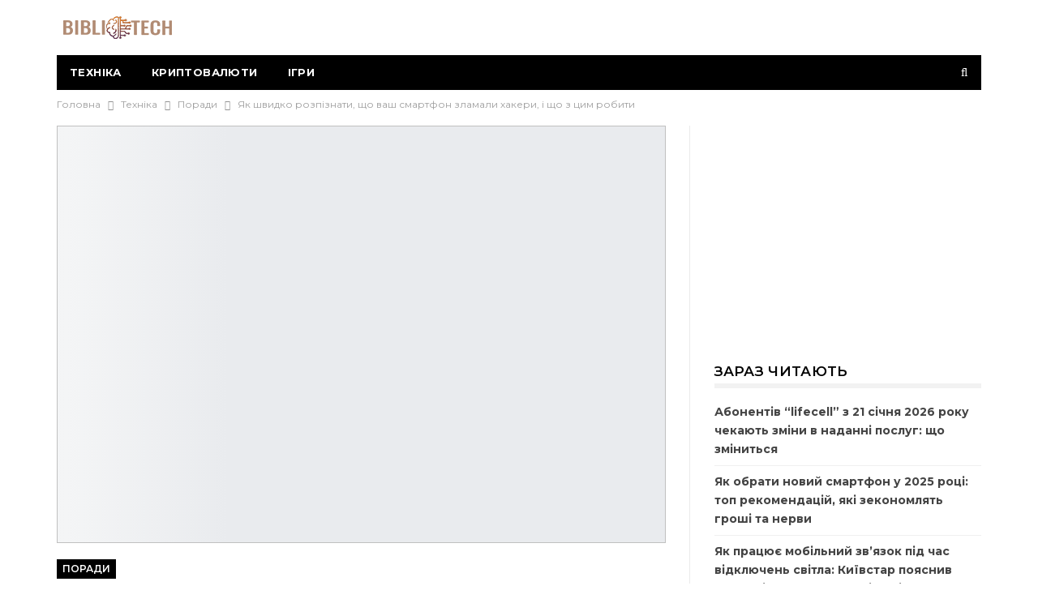

--- FILE ---
content_type: text/html; charset=utf-8
request_url: https://www.google.com/recaptcha/api2/aframe
body_size: 268
content:
<!DOCTYPE HTML><html><head><meta http-equiv="content-type" content="text/html; charset=UTF-8"></head><body><script nonce="07z5LrL31WmaQXJG_3CvgA">/** Anti-fraud and anti-abuse applications only. See google.com/recaptcha */ try{var clients={'sodar':'https://pagead2.googlesyndication.com/pagead/sodar?'};window.addEventListener("message",function(a){try{if(a.source===window.parent){var b=JSON.parse(a.data);var c=clients[b['id']];if(c){var d=document.createElement('img');d.src=c+b['params']+'&rc='+(localStorage.getItem("rc::a")?sessionStorage.getItem("rc::b"):"");window.document.body.appendChild(d);sessionStorage.setItem("rc::e",parseInt(sessionStorage.getItem("rc::e")||0)+1);localStorage.setItem("rc::h",'1768666973613');}}}catch(b){}});window.parent.postMessage("_grecaptcha_ready", "*");}catch(b){}</script></body></html>